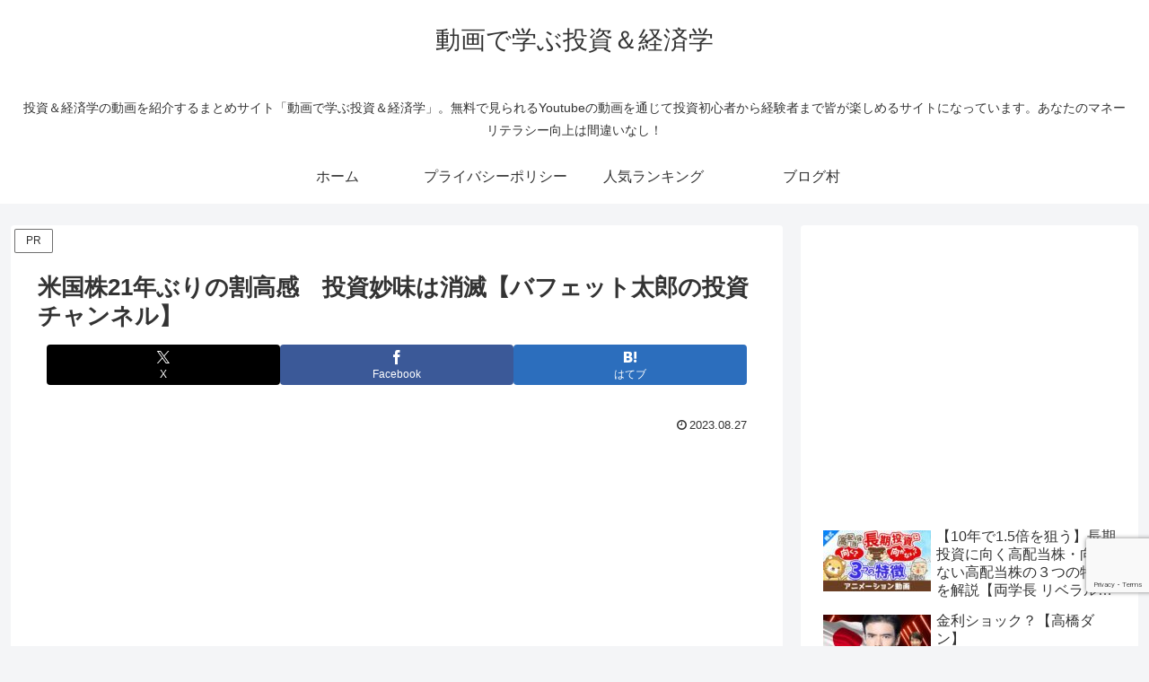

--- FILE ---
content_type: text/html; charset=utf-8
request_url: https://www.google.com/recaptcha/api2/anchor?ar=1&k=6LdrjXMcAAAAAPwQOcYd3jFLdTgDWHOEDN0XN1-U&co=aHR0cHM6Ly9pbnZlc3RtZW50LWVjb25vbXkuY29tOjQ0Mw..&hl=en&v=PoyoqOPhxBO7pBk68S4YbpHZ&size=invisible&anchor-ms=20000&execute-ms=30000&cb=10t9itjo3m42
body_size: 48660
content:
<!DOCTYPE HTML><html dir="ltr" lang="en"><head><meta http-equiv="Content-Type" content="text/html; charset=UTF-8">
<meta http-equiv="X-UA-Compatible" content="IE=edge">
<title>reCAPTCHA</title>
<style type="text/css">
/* cyrillic-ext */
@font-face {
  font-family: 'Roboto';
  font-style: normal;
  font-weight: 400;
  font-stretch: 100%;
  src: url(//fonts.gstatic.com/s/roboto/v48/KFO7CnqEu92Fr1ME7kSn66aGLdTylUAMa3GUBHMdazTgWw.woff2) format('woff2');
  unicode-range: U+0460-052F, U+1C80-1C8A, U+20B4, U+2DE0-2DFF, U+A640-A69F, U+FE2E-FE2F;
}
/* cyrillic */
@font-face {
  font-family: 'Roboto';
  font-style: normal;
  font-weight: 400;
  font-stretch: 100%;
  src: url(//fonts.gstatic.com/s/roboto/v48/KFO7CnqEu92Fr1ME7kSn66aGLdTylUAMa3iUBHMdazTgWw.woff2) format('woff2');
  unicode-range: U+0301, U+0400-045F, U+0490-0491, U+04B0-04B1, U+2116;
}
/* greek-ext */
@font-face {
  font-family: 'Roboto';
  font-style: normal;
  font-weight: 400;
  font-stretch: 100%;
  src: url(//fonts.gstatic.com/s/roboto/v48/KFO7CnqEu92Fr1ME7kSn66aGLdTylUAMa3CUBHMdazTgWw.woff2) format('woff2');
  unicode-range: U+1F00-1FFF;
}
/* greek */
@font-face {
  font-family: 'Roboto';
  font-style: normal;
  font-weight: 400;
  font-stretch: 100%;
  src: url(//fonts.gstatic.com/s/roboto/v48/KFO7CnqEu92Fr1ME7kSn66aGLdTylUAMa3-UBHMdazTgWw.woff2) format('woff2');
  unicode-range: U+0370-0377, U+037A-037F, U+0384-038A, U+038C, U+038E-03A1, U+03A3-03FF;
}
/* math */
@font-face {
  font-family: 'Roboto';
  font-style: normal;
  font-weight: 400;
  font-stretch: 100%;
  src: url(//fonts.gstatic.com/s/roboto/v48/KFO7CnqEu92Fr1ME7kSn66aGLdTylUAMawCUBHMdazTgWw.woff2) format('woff2');
  unicode-range: U+0302-0303, U+0305, U+0307-0308, U+0310, U+0312, U+0315, U+031A, U+0326-0327, U+032C, U+032F-0330, U+0332-0333, U+0338, U+033A, U+0346, U+034D, U+0391-03A1, U+03A3-03A9, U+03B1-03C9, U+03D1, U+03D5-03D6, U+03F0-03F1, U+03F4-03F5, U+2016-2017, U+2034-2038, U+203C, U+2040, U+2043, U+2047, U+2050, U+2057, U+205F, U+2070-2071, U+2074-208E, U+2090-209C, U+20D0-20DC, U+20E1, U+20E5-20EF, U+2100-2112, U+2114-2115, U+2117-2121, U+2123-214F, U+2190, U+2192, U+2194-21AE, U+21B0-21E5, U+21F1-21F2, U+21F4-2211, U+2213-2214, U+2216-22FF, U+2308-230B, U+2310, U+2319, U+231C-2321, U+2336-237A, U+237C, U+2395, U+239B-23B7, U+23D0, U+23DC-23E1, U+2474-2475, U+25AF, U+25B3, U+25B7, U+25BD, U+25C1, U+25CA, U+25CC, U+25FB, U+266D-266F, U+27C0-27FF, U+2900-2AFF, U+2B0E-2B11, U+2B30-2B4C, U+2BFE, U+3030, U+FF5B, U+FF5D, U+1D400-1D7FF, U+1EE00-1EEFF;
}
/* symbols */
@font-face {
  font-family: 'Roboto';
  font-style: normal;
  font-weight: 400;
  font-stretch: 100%;
  src: url(//fonts.gstatic.com/s/roboto/v48/KFO7CnqEu92Fr1ME7kSn66aGLdTylUAMaxKUBHMdazTgWw.woff2) format('woff2');
  unicode-range: U+0001-000C, U+000E-001F, U+007F-009F, U+20DD-20E0, U+20E2-20E4, U+2150-218F, U+2190, U+2192, U+2194-2199, U+21AF, U+21E6-21F0, U+21F3, U+2218-2219, U+2299, U+22C4-22C6, U+2300-243F, U+2440-244A, U+2460-24FF, U+25A0-27BF, U+2800-28FF, U+2921-2922, U+2981, U+29BF, U+29EB, U+2B00-2BFF, U+4DC0-4DFF, U+FFF9-FFFB, U+10140-1018E, U+10190-1019C, U+101A0, U+101D0-101FD, U+102E0-102FB, U+10E60-10E7E, U+1D2C0-1D2D3, U+1D2E0-1D37F, U+1F000-1F0FF, U+1F100-1F1AD, U+1F1E6-1F1FF, U+1F30D-1F30F, U+1F315, U+1F31C, U+1F31E, U+1F320-1F32C, U+1F336, U+1F378, U+1F37D, U+1F382, U+1F393-1F39F, U+1F3A7-1F3A8, U+1F3AC-1F3AF, U+1F3C2, U+1F3C4-1F3C6, U+1F3CA-1F3CE, U+1F3D4-1F3E0, U+1F3ED, U+1F3F1-1F3F3, U+1F3F5-1F3F7, U+1F408, U+1F415, U+1F41F, U+1F426, U+1F43F, U+1F441-1F442, U+1F444, U+1F446-1F449, U+1F44C-1F44E, U+1F453, U+1F46A, U+1F47D, U+1F4A3, U+1F4B0, U+1F4B3, U+1F4B9, U+1F4BB, U+1F4BF, U+1F4C8-1F4CB, U+1F4D6, U+1F4DA, U+1F4DF, U+1F4E3-1F4E6, U+1F4EA-1F4ED, U+1F4F7, U+1F4F9-1F4FB, U+1F4FD-1F4FE, U+1F503, U+1F507-1F50B, U+1F50D, U+1F512-1F513, U+1F53E-1F54A, U+1F54F-1F5FA, U+1F610, U+1F650-1F67F, U+1F687, U+1F68D, U+1F691, U+1F694, U+1F698, U+1F6AD, U+1F6B2, U+1F6B9-1F6BA, U+1F6BC, U+1F6C6-1F6CF, U+1F6D3-1F6D7, U+1F6E0-1F6EA, U+1F6F0-1F6F3, U+1F6F7-1F6FC, U+1F700-1F7FF, U+1F800-1F80B, U+1F810-1F847, U+1F850-1F859, U+1F860-1F887, U+1F890-1F8AD, U+1F8B0-1F8BB, U+1F8C0-1F8C1, U+1F900-1F90B, U+1F93B, U+1F946, U+1F984, U+1F996, U+1F9E9, U+1FA00-1FA6F, U+1FA70-1FA7C, U+1FA80-1FA89, U+1FA8F-1FAC6, U+1FACE-1FADC, U+1FADF-1FAE9, U+1FAF0-1FAF8, U+1FB00-1FBFF;
}
/* vietnamese */
@font-face {
  font-family: 'Roboto';
  font-style: normal;
  font-weight: 400;
  font-stretch: 100%;
  src: url(//fonts.gstatic.com/s/roboto/v48/KFO7CnqEu92Fr1ME7kSn66aGLdTylUAMa3OUBHMdazTgWw.woff2) format('woff2');
  unicode-range: U+0102-0103, U+0110-0111, U+0128-0129, U+0168-0169, U+01A0-01A1, U+01AF-01B0, U+0300-0301, U+0303-0304, U+0308-0309, U+0323, U+0329, U+1EA0-1EF9, U+20AB;
}
/* latin-ext */
@font-face {
  font-family: 'Roboto';
  font-style: normal;
  font-weight: 400;
  font-stretch: 100%;
  src: url(//fonts.gstatic.com/s/roboto/v48/KFO7CnqEu92Fr1ME7kSn66aGLdTylUAMa3KUBHMdazTgWw.woff2) format('woff2');
  unicode-range: U+0100-02BA, U+02BD-02C5, U+02C7-02CC, U+02CE-02D7, U+02DD-02FF, U+0304, U+0308, U+0329, U+1D00-1DBF, U+1E00-1E9F, U+1EF2-1EFF, U+2020, U+20A0-20AB, U+20AD-20C0, U+2113, U+2C60-2C7F, U+A720-A7FF;
}
/* latin */
@font-face {
  font-family: 'Roboto';
  font-style: normal;
  font-weight: 400;
  font-stretch: 100%;
  src: url(//fonts.gstatic.com/s/roboto/v48/KFO7CnqEu92Fr1ME7kSn66aGLdTylUAMa3yUBHMdazQ.woff2) format('woff2');
  unicode-range: U+0000-00FF, U+0131, U+0152-0153, U+02BB-02BC, U+02C6, U+02DA, U+02DC, U+0304, U+0308, U+0329, U+2000-206F, U+20AC, U+2122, U+2191, U+2193, U+2212, U+2215, U+FEFF, U+FFFD;
}
/* cyrillic-ext */
@font-face {
  font-family: 'Roboto';
  font-style: normal;
  font-weight: 500;
  font-stretch: 100%;
  src: url(//fonts.gstatic.com/s/roboto/v48/KFO7CnqEu92Fr1ME7kSn66aGLdTylUAMa3GUBHMdazTgWw.woff2) format('woff2');
  unicode-range: U+0460-052F, U+1C80-1C8A, U+20B4, U+2DE0-2DFF, U+A640-A69F, U+FE2E-FE2F;
}
/* cyrillic */
@font-face {
  font-family: 'Roboto';
  font-style: normal;
  font-weight: 500;
  font-stretch: 100%;
  src: url(//fonts.gstatic.com/s/roboto/v48/KFO7CnqEu92Fr1ME7kSn66aGLdTylUAMa3iUBHMdazTgWw.woff2) format('woff2');
  unicode-range: U+0301, U+0400-045F, U+0490-0491, U+04B0-04B1, U+2116;
}
/* greek-ext */
@font-face {
  font-family: 'Roboto';
  font-style: normal;
  font-weight: 500;
  font-stretch: 100%;
  src: url(//fonts.gstatic.com/s/roboto/v48/KFO7CnqEu92Fr1ME7kSn66aGLdTylUAMa3CUBHMdazTgWw.woff2) format('woff2');
  unicode-range: U+1F00-1FFF;
}
/* greek */
@font-face {
  font-family: 'Roboto';
  font-style: normal;
  font-weight: 500;
  font-stretch: 100%;
  src: url(//fonts.gstatic.com/s/roboto/v48/KFO7CnqEu92Fr1ME7kSn66aGLdTylUAMa3-UBHMdazTgWw.woff2) format('woff2');
  unicode-range: U+0370-0377, U+037A-037F, U+0384-038A, U+038C, U+038E-03A1, U+03A3-03FF;
}
/* math */
@font-face {
  font-family: 'Roboto';
  font-style: normal;
  font-weight: 500;
  font-stretch: 100%;
  src: url(//fonts.gstatic.com/s/roboto/v48/KFO7CnqEu92Fr1ME7kSn66aGLdTylUAMawCUBHMdazTgWw.woff2) format('woff2');
  unicode-range: U+0302-0303, U+0305, U+0307-0308, U+0310, U+0312, U+0315, U+031A, U+0326-0327, U+032C, U+032F-0330, U+0332-0333, U+0338, U+033A, U+0346, U+034D, U+0391-03A1, U+03A3-03A9, U+03B1-03C9, U+03D1, U+03D5-03D6, U+03F0-03F1, U+03F4-03F5, U+2016-2017, U+2034-2038, U+203C, U+2040, U+2043, U+2047, U+2050, U+2057, U+205F, U+2070-2071, U+2074-208E, U+2090-209C, U+20D0-20DC, U+20E1, U+20E5-20EF, U+2100-2112, U+2114-2115, U+2117-2121, U+2123-214F, U+2190, U+2192, U+2194-21AE, U+21B0-21E5, U+21F1-21F2, U+21F4-2211, U+2213-2214, U+2216-22FF, U+2308-230B, U+2310, U+2319, U+231C-2321, U+2336-237A, U+237C, U+2395, U+239B-23B7, U+23D0, U+23DC-23E1, U+2474-2475, U+25AF, U+25B3, U+25B7, U+25BD, U+25C1, U+25CA, U+25CC, U+25FB, U+266D-266F, U+27C0-27FF, U+2900-2AFF, U+2B0E-2B11, U+2B30-2B4C, U+2BFE, U+3030, U+FF5B, U+FF5D, U+1D400-1D7FF, U+1EE00-1EEFF;
}
/* symbols */
@font-face {
  font-family: 'Roboto';
  font-style: normal;
  font-weight: 500;
  font-stretch: 100%;
  src: url(//fonts.gstatic.com/s/roboto/v48/KFO7CnqEu92Fr1ME7kSn66aGLdTylUAMaxKUBHMdazTgWw.woff2) format('woff2');
  unicode-range: U+0001-000C, U+000E-001F, U+007F-009F, U+20DD-20E0, U+20E2-20E4, U+2150-218F, U+2190, U+2192, U+2194-2199, U+21AF, U+21E6-21F0, U+21F3, U+2218-2219, U+2299, U+22C4-22C6, U+2300-243F, U+2440-244A, U+2460-24FF, U+25A0-27BF, U+2800-28FF, U+2921-2922, U+2981, U+29BF, U+29EB, U+2B00-2BFF, U+4DC0-4DFF, U+FFF9-FFFB, U+10140-1018E, U+10190-1019C, U+101A0, U+101D0-101FD, U+102E0-102FB, U+10E60-10E7E, U+1D2C0-1D2D3, U+1D2E0-1D37F, U+1F000-1F0FF, U+1F100-1F1AD, U+1F1E6-1F1FF, U+1F30D-1F30F, U+1F315, U+1F31C, U+1F31E, U+1F320-1F32C, U+1F336, U+1F378, U+1F37D, U+1F382, U+1F393-1F39F, U+1F3A7-1F3A8, U+1F3AC-1F3AF, U+1F3C2, U+1F3C4-1F3C6, U+1F3CA-1F3CE, U+1F3D4-1F3E0, U+1F3ED, U+1F3F1-1F3F3, U+1F3F5-1F3F7, U+1F408, U+1F415, U+1F41F, U+1F426, U+1F43F, U+1F441-1F442, U+1F444, U+1F446-1F449, U+1F44C-1F44E, U+1F453, U+1F46A, U+1F47D, U+1F4A3, U+1F4B0, U+1F4B3, U+1F4B9, U+1F4BB, U+1F4BF, U+1F4C8-1F4CB, U+1F4D6, U+1F4DA, U+1F4DF, U+1F4E3-1F4E6, U+1F4EA-1F4ED, U+1F4F7, U+1F4F9-1F4FB, U+1F4FD-1F4FE, U+1F503, U+1F507-1F50B, U+1F50D, U+1F512-1F513, U+1F53E-1F54A, U+1F54F-1F5FA, U+1F610, U+1F650-1F67F, U+1F687, U+1F68D, U+1F691, U+1F694, U+1F698, U+1F6AD, U+1F6B2, U+1F6B9-1F6BA, U+1F6BC, U+1F6C6-1F6CF, U+1F6D3-1F6D7, U+1F6E0-1F6EA, U+1F6F0-1F6F3, U+1F6F7-1F6FC, U+1F700-1F7FF, U+1F800-1F80B, U+1F810-1F847, U+1F850-1F859, U+1F860-1F887, U+1F890-1F8AD, U+1F8B0-1F8BB, U+1F8C0-1F8C1, U+1F900-1F90B, U+1F93B, U+1F946, U+1F984, U+1F996, U+1F9E9, U+1FA00-1FA6F, U+1FA70-1FA7C, U+1FA80-1FA89, U+1FA8F-1FAC6, U+1FACE-1FADC, U+1FADF-1FAE9, U+1FAF0-1FAF8, U+1FB00-1FBFF;
}
/* vietnamese */
@font-face {
  font-family: 'Roboto';
  font-style: normal;
  font-weight: 500;
  font-stretch: 100%;
  src: url(//fonts.gstatic.com/s/roboto/v48/KFO7CnqEu92Fr1ME7kSn66aGLdTylUAMa3OUBHMdazTgWw.woff2) format('woff2');
  unicode-range: U+0102-0103, U+0110-0111, U+0128-0129, U+0168-0169, U+01A0-01A1, U+01AF-01B0, U+0300-0301, U+0303-0304, U+0308-0309, U+0323, U+0329, U+1EA0-1EF9, U+20AB;
}
/* latin-ext */
@font-face {
  font-family: 'Roboto';
  font-style: normal;
  font-weight: 500;
  font-stretch: 100%;
  src: url(//fonts.gstatic.com/s/roboto/v48/KFO7CnqEu92Fr1ME7kSn66aGLdTylUAMa3KUBHMdazTgWw.woff2) format('woff2');
  unicode-range: U+0100-02BA, U+02BD-02C5, U+02C7-02CC, U+02CE-02D7, U+02DD-02FF, U+0304, U+0308, U+0329, U+1D00-1DBF, U+1E00-1E9F, U+1EF2-1EFF, U+2020, U+20A0-20AB, U+20AD-20C0, U+2113, U+2C60-2C7F, U+A720-A7FF;
}
/* latin */
@font-face {
  font-family: 'Roboto';
  font-style: normal;
  font-weight: 500;
  font-stretch: 100%;
  src: url(//fonts.gstatic.com/s/roboto/v48/KFO7CnqEu92Fr1ME7kSn66aGLdTylUAMa3yUBHMdazQ.woff2) format('woff2');
  unicode-range: U+0000-00FF, U+0131, U+0152-0153, U+02BB-02BC, U+02C6, U+02DA, U+02DC, U+0304, U+0308, U+0329, U+2000-206F, U+20AC, U+2122, U+2191, U+2193, U+2212, U+2215, U+FEFF, U+FFFD;
}
/* cyrillic-ext */
@font-face {
  font-family: 'Roboto';
  font-style: normal;
  font-weight: 900;
  font-stretch: 100%;
  src: url(//fonts.gstatic.com/s/roboto/v48/KFO7CnqEu92Fr1ME7kSn66aGLdTylUAMa3GUBHMdazTgWw.woff2) format('woff2');
  unicode-range: U+0460-052F, U+1C80-1C8A, U+20B4, U+2DE0-2DFF, U+A640-A69F, U+FE2E-FE2F;
}
/* cyrillic */
@font-face {
  font-family: 'Roboto';
  font-style: normal;
  font-weight: 900;
  font-stretch: 100%;
  src: url(//fonts.gstatic.com/s/roboto/v48/KFO7CnqEu92Fr1ME7kSn66aGLdTylUAMa3iUBHMdazTgWw.woff2) format('woff2');
  unicode-range: U+0301, U+0400-045F, U+0490-0491, U+04B0-04B1, U+2116;
}
/* greek-ext */
@font-face {
  font-family: 'Roboto';
  font-style: normal;
  font-weight: 900;
  font-stretch: 100%;
  src: url(//fonts.gstatic.com/s/roboto/v48/KFO7CnqEu92Fr1ME7kSn66aGLdTylUAMa3CUBHMdazTgWw.woff2) format('woff2');
  unicode-range: U+1F00-1FFF;
}
/* greek */
@font-face {
  font-family: 'Roboto';
  font-style: normal;
  font-weight: 900;
  font-stretch: 100%;
  src: url(//fonts.gstatic.com/s/roboto/v48/KFO7CnqEu92Fr1ME7kSn66aGLdTylUAMa3-UBHMdazTgWw.woff2) format('woff2');
  unicode-range: U+0370-0377, U+037A-037F, U+0384-038A, U+038C, U+038E-03A1, U+03A3-03FF;
}
/* math */
@font-face {
  font-family: 'Roboto';
  font-style: normal;
  font-weight: 900;
  font-stretch: 100%;
  src: url(//fonts.gstatic.com/s/roboto/v48/KFO7CnqEu92Fr1ME7kSn66aGLdTylUAMawCUBHMdazTgWw.woff2) format('woff2');
  unicode-range: U+0302-0303, U+0305, U+0307-0308, U+0310, U+0312, U+0315, U+031A, U+0326-0327, U+032C, U+032F-0330, U+0332-0333, U+0338, U+033A, U+0346, U+034D, U+0391-03A1, U+03A3-03A9, U+03B1-03C9, U+03D1, U+03D5-03D6, U+03F0-03F1, U+03F4-03F5, U+2016-2017, U+2034-2038, U+203C, U+2040, U+2043, U+2047, U+2050, U+2057, U+205F, U+2070-2071, U+2074-208E, U+2090-209C, U+20D0-20DC, U+20E1, U+20E5-20EF, U+2100-2112, U+2114-2115, U+2117-2121, U+2123-214F, U+2190, U+2192, U+2194-21AE, U+21B0-21E5, U+21F1-21F2, U+21F4-2211, U+2213-2214, U+2216-22FF, U+2308-230B, U+2310, U+2319, U+231C-2321, U+2336-237A, U+237C, U+2395, U+239B-23B7, U+23D0, U+23DC-23E1, U+2474-2475, U+25AF, U+25B3, U+25B7, U+25BD, U+25C1, U+25CA, U+25CC, U+25FB, U+266D-266F, U+27C0-27FF, U+2900-2AFF, U+2B0E-2B11, U+2B30-2B4C, U+2BFE, U+3030, U+FF5B, U+FF5D, U+1D400-1D7FF, U+1EE00-1EEFF;
}
/* symbols */
@font-face {
  font-family: 'Roboto';
  font-style: normal;
  font-weight: 900;
  font-stretch: 100%;
  src: url(//fonts.gstatic.com/s/roboto/v48/KFO7CnqEu92Fr1ME7kSn66aGLdTylUAMaxKUBHMdazTgWw.woff2) format('woff2');
  unicode-range: U+0001-000C, U+000E-001F, U+007F-009F, U+20DD-20E0, U+20E2-20E4, U+2150-218F, U+2190, U+2192, U+2194-2199, U+21AF, U+21E6-21F0, U+21F3, U+2218-2219, U+2299, U+22C4-22C6, U+2300-243F, U+2440-244A, U+2460-24FF, U+25A0-27BF, U+2800-28FF, U+2921-2922, U+2981, U+29BF, U+29EB, U+2B00-2BFF, U+4DC0-4DFF, U+FFF9-FFFB, U+10140-1018E, U+10190-1019C, U+101A0, U+101D0-101FD, U+102E0-102FB, U+10E60-10E7E, U+1D2C0-1D2D3, U+1D2E0-1D37F, U+1F000-1F0FF, U+1F100-1F1AD, U+1F1E6-1F1FF, U+1F30D-1F30F, U+1F315, U+1F31C, U+1F31E, U+1F320-1F32C, U+1F336, U+1F378, U+1F37D, U+1F382, U+1F393-1F39F, U+1F3A7-1F3A8, U+1F3AC-1F3AF, U+1F3C2, U+1F3C4-1F3C6, U+1F3CA-1F3CE, U+1F3D4-1F3E0, U+1F3ED, U+1F3F1-1F3F3, U+1F3F5-1F3F7, U+1F408, U+1F415, U+1F41F, U+1F426, U+1F43F, U+1F441-1F442, U+1F444, U+1F446-1F449, U+1F44C-1F44E, U+1F453, U+1F46A, U+1F47D, U+1F4A3, U+1F4B0, U+1F4B3, U+1F4B9, U+1F4BB, U+1F4BF, U+1F4C8-1F4CB, U+1F4D6, U+1F4DA, U+1F4DF, U+1F4E3-1F4E6, U+1F4EA-1F4ED, U+1F4F7, U+1F4F9-1F4FB, U+1F4FD-1F4FE, U+1F503, U+1F507-1F50B, U+1F50D, U+1F512-1F513, U+1F53E-1F54A, U+1F54F-1F5FA, U+1F610, U+1F650-1F67F, U+1F687, U+1F68D, U+1F691, U+1F694, U+1F698, U+1F6AD, U+1F6B2, U+1F6B9-1F6BA, U+1F6BC, U+1F6C6-1F6CF, U+1F6D3-1F6D7, U+1F6E0-1F6EA, U+1F6F0-1F6F3, U+1F6F7-1F6FC, U+1F700-1F7FF, U+1F800-1F80B, U+1F810-1F847, U+1F850-1F859, U+1F860-1F887, U+1F890-1F8AD, U+1F8B0-1F8BB, U+1F8C0-1F8C1, U+1F900-1F90B, U+1F93B, U+1F946, U+1F984, U+1F996, U+1F9E9, U+1FA00-1FA6F, U+1FA70-1FA7C, U+1FA80-1FA89, U+1FA8F-1FAC6, U+1FACE-1FADC, U+1FADF-1FAE9, U+1FAF0-1FAF8, U+1FB00-1FBFF;
}
/* vietnamese */
@font-face {
  font-family: 'Roboto';
  font-style: normal;
  font-weight: 900;
  font-stretch: 100%;
  src: url(//fonts.gstatic.com/s/roboto/v48/KFO7CnqEu92Fr1ME7kSn66aGLdTylUAMa3OUBHMdazTgWw.woff2) format('woff2');
  unicode-range: U+0102-0103, U+0110-0111, U+0128-0129, U+0168-0169, U+01A0-01A1, U+01AF-01B0, U+0300-0301, U+0303-0304, U+0308-0309, U+0323, U+0329, U+1EA0-1EF9, U+20AB;
}
/* latin-ext */
@font-face {
  font-family: 'Roboto';
  font-style: normal;
  font-weight: 900;
  font-stretch: 100%;
  src: url(//fonts.gstatic.com/s/roboto/v48/KFO7CnqEu92Fr1ME7kSn66aGLdTylUAMa3KUBHMdazTgWw.woff2) format('woff2');
  unicode-range: U+0100-02BA, U+02BD-02C5, U+02C7-02CC, U+02CE-02D7, U+02DD-02FF, U+0304, U+0308, U+0329, U+1D00-1DBF, U+1E00-1E9F, U+1EF2-1EFF, U+2020, U+20A0-20AB, U+20AD-20C0, U+2113, U+2C60-2C7F, U+A720-A7FF;
}
/* latin */
@font-face {
  font-family: 'Roboto';
  font-style: normal;
  font-weight: 900;
  font-stretch: 100%;
  src: url(//fonts.gstatic.com/s/roboto/v48/KFO7CnqEu92Fr1ME7kSn66aGLdTylUAMa3yUBHMdazQ.woff2) format('woff2');
  unicode-range: U+0000-00FF, U+0131, U+0152-0153, U+02BB-02BC, U+02C6, U+02DA, U+02DC, U+0304, U+0308, U+0329, U+2000-206F, U+20AC, U+2122, U+2191, U+2193, U+2212, U+2215, U+FEFF, U+FFFD;
}

</style>
<link rel="stylesheet" type="text/css" href="https://www.gstatic.com/recaptcha/releases/PoyoqOPhxBO7pBk68S4YbpHZ/styles__ltr.css">
<script nonce="wPKSdV_C0JjJPEkSXaonEw" type="text/javascript">window['__recaptcha_api'] = 'https://www.google.com/recaptcha/api2/';</script>
<script type="text/javascript" src="https://www.gstatic.com/recaptcha/releases/PoyoqOPhxBO7pBk68S4YbpHZ/recaptcha__en.js" nonce="wPKSdV_C0JjJPEkSXaonEw">
      
    </script></head>
<body><div id="rc-anchor-alert" class="rc-anchor-alert"></div>
<input type="hidden" id="recaptcha-token" value="[base64]">
<script type="text/javascript" nonce="wPKSdV_C0JjJPEkSXaonEw">
      recaptcha.anchor.Main.init("[\x22ainput\x22,[\x22bgdata\x22,\x22\x22,\[base64]/[base64]/[base64]/bmV3IHJbeF0oY1swXSk6RT09Mj9uZXcgclt4XShjWzBdLGNbMV0pOkU9PTM/bmV3IHJbeF0oY1swXSxjWzFdLGNbMl0pOkU9PTQ/[base64]/[base64]/[base64]/[base64]/[base64]/[base64]/[base64]/[base64]\x22,\[base64]\\u003d\\u003d\x22,\[base64]/Cu17CtUnDhVzCssOPwoUUw7lbwpXCkMOrZcO8ZDTCt8K2wrYPw45Iw6dbw5tPw5QkwrpUw4QtJWZHw6krFXUaYRvCsWo+w5vDicK3w5LCjMKARMO+IsOuw6N0wqx9e2fCiSYbF3QfwobDnSEDw6zDrsKjw7w+VgtFwp7Cv8KHUn/[base64]/[base64]/DllDDgcOCw6PDscOFwrFFM8OHLhJneF8vJhnCnknCvTHCmVDDv2AKPsKSAMKRwqHCvwPDrU3DicKDSjjDssK1LcOOwq7DmsKwa8OnDcKmw7IbIUkew7PDinfCkcKRw6DCnw3CgmbDhQxWw7HCu8OOwp4JdMK2w5PCrTvDjsOtLgjDj8ORwqQsUAdBHcKhB1Nuw5F/fMOywr3CmMKAIcK/[base64]/Dm8Ktw5DCjcKrIDLClMK9N8KAw6U/SH9tKTbCvMKVwrvDqsObwrfDgRlaLFgOZibCk8Kxe8K2asKaw5XDvcOjwoFzW8OnbcK2w6TDvcOQwoTDgSJCFMKgLDkiJMKZw78QTsKcVsKaw4LCk8KQSBV5GkPDjMOJX8K8OEcDZWTDvsOvHTp/Ak4+wrhBw54tFMOWwqtow4DCtAQ3VlrCn8KNw6ALw6QpJQ80w6HDi8K9T8KkXhfCl8Ozw67Cq8KUw67DvcK0woLCjQfDocKzwpgowoPDl8KLP0jCnhNNWMKJwrzDiMO4wqkow7tldcOVw5p8KsKgZMOVw5nDlgM5wqjDs8OCeMKywq1QLUU8wq9rw5LCg8OMwp/DokzCl8O9MSzDtMOawrnDhFo5w6N7wohBZ8K/w7YKwpTCjyQZH3xhw5LDvW7ChFA+w40GwpbDp8KBFcKJwq0Rw5BJc8Ohw7tawoMxwoTDo3bCjMOKw7pmFipBw5dnOwPDhT3Dk29idSZ3w5oQFnYJwp4KFsO6cMK+wrrDtXTDuMKnwobDmMKcwq9Fd2nChmRtwqUiDcOWwqPCmnVhCUjCosKkIcOAcRcjw6LCrV/ChWNAwqIGw5zCucOXVRVqIHZxTcOcGsKEScKEwofCp8O7wpEXwpNZTkbCosOnIWw2wprDsMKUbhslY8KUDHHCv1IQwq8iFMO0w6sHwq9xZnErU0U3w4QLcMK2w7LDhXwIZiLDg8K8ThnDpcOhw49TZklBMg3DvTPCucOKw6bCjcKxVcKow68Jw7/CjcKOI8OTLsOnA19lwq9QIsKZwpVuw4fCuGzCu8KfZcKswqXCmW3DjGPCucKKR3tOw6IhfTjDqVPDmh/ChMK5NTBgwqfDjBDCgMOnw7nChsKcJSFSbsOLw43DnBLDo8KgcjpEwq5fwqHDpXXCrQ5bOsOPw5/ChMOZY23Dv8KUaifDi8OmaR7CisOsa3XCs0gaPMKXRMOtwqLCoMKpwrLCj33DmMKswqhXdsObwodYwqjCvEPCnRfDhcKpHQDClhTCqsOYCnTDgsOVw5vCgH1kDsO4Wg/DoMKxa8O4UsKJw7sbwrRbwqHCvMKfworCpcKFwqwawrjCr8Krwr/DkWHDkklIKQB0RR90w6BYL8ONwrFcwo3DrUIjJlrCqVYzw5UXwrNnw4LDphrCrFkjw4bClE49wobDsATDn0dWwoFgw4g6w4wCYF/CmcKlVsO3wrDCj8OpwroEwpMdYDoScx1KYn3ChjM9W8Ogw5jCmykhMznDmgcIfcKGw53DqcKAbcOnw4Byw5ozwrPCsTBbwo5KLRpAQwd9FcOnJsO5woJfw7rDicKfwqh1D8KIwp1tIsOYwqkBFwsTwrBNw5/CrcOXPcOowojDi8OBw5bCi8OdcWk6NwvCqwNWGcO/wrzDpBnDpyXCixrCm8KpwospImfDglvDt8KnTMOcw4B0w4cVw7nDpMOnwqlyQh3CpxJiXiMHwq/DucOgE8KTwrbDsyFvwociMRnDqsOUcMOkEcKoRMKpw7/CkHELw53Cq8Kuwqxvwq/Cp2HDgsK3csKpwr1bw6vDiCLDixkJeQrDgcOVw6ZiE2TCpH3ClsKUcnTCqXgwZBjDiAzDo8OMw6QBShh/[base64]/DlHQbw4IKwqjCgMOda359w5zDtsK8JGfDqcKKw63CvlfDhcKSwocLN8KXwpYdcyTCq8KRwrLDvATCvxDDvsOjBiHCo8OdbEbDrMO5w6UmwofCpgldwrzCu3jDgT/CncOyw7vDjSgAw4/DuMK4wovDtHPCsMKBwr3Dg8KTUcKxPlQKGsOETXlaNn46w4Bkwp7DrRzCmCPDi8OVDiHDvBXCi8OcC8KPwpbCnsOdwqsXw6XDiHHCqVodY0s0w4/Dgj/DmsODw5rDrcKAZsOvwqQyFCoRwoMoAxhcLAkKBsOOO07Cp8KtQFNewrA/wojDsMKtfcOmdSvCijZEw7ciBEvCmHQzWcO8wqnDo3XCuldhQMO5bFUswonDoz8xw50fEcK0wqLCocOCHMOxw7rCnmrDgWZ4w6dLw4/[base64]/DocKuw4IwdMKdwrdYw7Ymw4jCiMOZMMKTfW1xRsKvSR/Ct8K2NXhdwoQGwrtmWsOvWcONSzpTw6U0w6bCi8K4RB7Dn8O1wpjDuGhiIcOtfUg/GsOOUBTCkcO4dMKiQsKqbXbCuDbCiMKQb1U0RSUqw7Ewc3A0w5TCglDCsTvDq1TChAlFB8OgJV0Nw7lYwoDDiMKbw47DtMKRSmZVw6/Dpw1Yw41VSTpWdCfChh/CnG3CscOUwrYnw5bDg8Obw6NBGzUjVcO5wq/CoyjDtDnCusObIMKdwqrChWLDpMKaJ8KMw7JOHBgGJ8OGw6lUCi3DtcKyLsKcwp/DpUxuAQXChCZ2wqofw7PCsBHCvSBEwq/CisKWw6AhwpzCh24XHMO9VHk5wpAkB8OnJHjClsKUSFTDi00Sw4pBVsKZecOzw4V/K8KYdn3Cmmdxw7xUwrVODHtVVsOgR8Kmwrt3Y8Kse8OtRmELwqXCjy/DicKSw41WICFcMTNCwr3DtcKyw4XDh8OaD2jComRnLMONwpMudsOcw7PChyQzw5zCmsKQBgZ/[base64]/DgQ99wpnCv8Obw6XDmsKPwrHCqMOVQcKZQ8Oxw5ByQMKYw6RcAcOfw4zCrsKzUMOxwo4dfsKnwpRgwr/[base64]/wrTDssO9MhLCjSBew7PCpsKcwoHDqcK3wqN5w7YtwrzDoMOsw6vDssKFCsKyHhHDlsK/IcKVUQHDu8KbC0LCusKUQHbCtMKyfcKiRMOIwo0sw5g/wpFGwrXDqRjCmsOrasOvw6jDhCHCn1kyFBjClVgQalPDqzjCkUDCrDDDksOAw59vw4HDl8Ocwq0Ew50Nalo9wqwrNMO7SMOHOMKPwqUcw6UPw5zDkx/[base64]/[base64]/Cm8Kdw79Yw75Tw5rDocOiGsKYwpLDgEjDoMKEJErDlcOSw6EVND3Dv8K9PMO2XMKqwqbCjcO8eBHCnA3CsMK/[base64]/[base64]/DpFVUJWJ3SsKsw7BDNAHDr1HCmHcqEw5sWyTCm8OowrjCnirDlSUHQzpUwq8MF04zwoHDmcKtwotIw7pRw6fDmsKewq89w5YswqvDjRvCvwjCgMKFwprCuj7ClX/[base64]/ClzbCsMKuwoXClsOuV8Oywr/[base64]/CicOEwpI4wr1IZG8RwpTDksOOBjFhdw7Ci8OIw4Ahwo4QfWAhw5zCnMODwpbDv0zDnMO1wr94MMO4ZFlzfHxmwpPDrlnDmsK9asOIwrBUw7olw7RublPCvhhpLGBzRXXCuDrCosO9wq4/w5jDksOPQsKqw4Mkw4nDjVfDpCvDtQNsbHF4BcOQK0JswrbCl3RUPMOsw490XGDDmX5Ow644wrpyJ3/[base64]/CgQTCtA0ywrXCpGjDsm0PEcKTw5DCl8O8wr/CuMOVw5/[base64]/UcOqw7Mrdy9IZcOIwp/DhRnDkEwNwoZ7PsKaUhRmwonDncOXQVUuYznDucKNDHnClgnCt8KRd8KHXG89wqZ2AsKCwqfClQ9uLcOWD8KyLGTDocOkwphdw5HDnWfDiMKvwoQgJQI3w4jDrsK0wplJw796NsKTZWBzwpzDp8KyIWfDkgTCogx3RcOVw4R0I8O/eFZww5XDpCpxTcKTccOswqLDhcOuLsKrwrDDplfCocOgKjQcVDl/[base64]/CtBwUf8OmLQHCgMO+IsOlW2LCpsOGdMOCQ8KqwpLDuxkhw707woXDuMOTwr5TVi/DssOwwqsoO0Zmw5Q2NsOIMVfDucOZFgF6w6XCsA83a8KYJ2HDl8Osw5rCjzzCsUnDs8Ouw77CvWpXRMKxAkzCu0bDvsOzw75YwrfDlsOYwpUuCk3Cnz8kwrhdH8O9NyosdcKMw7hfW8O3w6LDj8OWKQPDocKxw7/DpUXDj8K4worDqcOtwok/wqhed1tsw4rCixNZWMK6w7vCv8KdbMOKw7fDtsKFwqdJdlJJDMKLYMKDw4c7HcOXMsOrMsO2wovDmk3CnH7DgcK/wrfDnMKmwo1jWsOawqXDv3o+KRnCgjw6w7c9wps/[base64]/DmFdSbDlVbw9FHivDksOSw4bCkcO1aixSOBjCj8OFK2pWw4BqRXl2w5cnXQFgL8KBw7nCoww9bsK2aMOEe8KBw7RDw6HDjUR/w5vDhMOTTcKrHcKQDcOvw48MaBjCv0/[base64]/CqMOMw4EmYiVLwrbDiE0tRHzCvAE3wpV3wqXDvXR/wrQlHiAEw5w7wo/DuMKtw5zDng1QwrsOLMKkw70II8K3woXCjcKsQsKEw5YzdGUXw6TDqMOwKBbDjcKiwp0Lw5nDgwEQwqNmMsKowo7Cp8O4LMK2EGzCmRdODFvDiMO+UjjDuWbCoMKGwoPDmMKsw7oRRGLCqk7Cv1g8woRmVMKkKMKGGnPDqsK8woI3wqNPbA/Cg07CvsOmPxR1AygiLRfCuMKxwo87w7bCj8KVwqQAVTsLG14WW8OdK8Oaw6VVfcKQw6oewrsWw4LDg1nCpxLCosKsGkEiw7HDsiENw5jCg8KWw5pMwrJUCsKNw78hAMKFwr8/wpDDhsKRXcKYwpDCg8OTRMKwV8K+dMOoMQvCjQrDg2VAw7/CuGwGDXHCu8KSLcOow6tUwrAbU8OcwqDDtMKLdAPCvnclw73Dry/Dl1o2w7d/[base64]/wrvDusOibcOvAHhkwrlHPl4QY8OrPCodXcKPAMODw4DDkcKQBmPCjMO6RAxCDEFaw6rCoRrDpHLDmHY5QsKVXirCs0BGQsKkDsObH8O3w5HDt8KSKyonw4/CicKOw7VHUFV9AXPCrRZjw6TCpMKjBWHCknduSg3Dvw7CmcKIHgxkaFDDvWhJw5gVwq7Cv8OFwqnDmXvDnsKWF8Oxw7XClBx/wrbCqHbDvEE4SQjDsAthwqU5HsOyw5Mtw7VnwrgPw7EUw5VkP8KNw6I8w5TDmCcTEDDCssKyHMKlJcKFw5dECMOtcXLChEMtw6rCmA/DoBs/wo8xwrg4GgkSSSDCkjbDiMO4KMOdZTXDjsK0w65NLhZXw5XCusKiRwzDqAE6w5rDkcKaw5HCrsOqXcKqW0QkZS5Bwro6wpBYw5NPwqTCp0/Dh3fDnRhAw4LDg1c/w4t2aVlgw7zClW/DvMKwJQt5e2XDtGvCiMKKNW3CkcOmw4JHLBskwrk6TMKOOMKywo1Lw6ApF8OaRcKXw4oDwr/CpmHCvMKMwrA2ZsKNw7hzYE/CoS9wPMKoC8OSTMKHAsKBaVTCshXDt03ClUbDjhjCg8Obw7Zrw6MLwrLDmMOaw7/[base64]/TgdgJEPDr09tw5EYOkQ+XkQhw7EIwp3DkTNXOcOoaBDDoSPCsm/CtMKEMMK4wrl9fSZZwqMJHw4zasKkCGtvworCtjddwrkwesOWbXA2F8Oxw5PDtMOswqrDnsONRMOewrwWY8KgwozDncKpwpDCgl8DW0fDtmF6wozCiFLDqDIiwqUvNcODwr3Du8Oow7LCpsOxI0fDhgUfw6rDrMOiKMOgw6gyw6/[base64]/DjsOiEsKQwoxswoDCjcONwrfDtVZIYm7Ds1ofwovCmMKYNcK3wqbDpTPCgcKgwq/Dk8O5PEXCjcOrOUYiw7IKB2HCpsOOw6PDpcKLElxxw6oYw5bDmQFDw703bnrCgX9/w6PDkULDvDrDtcKzWzDDssOAw7jDm8Kfw7d3GyEOwqsrS8OtVcO2LGzCncOswoLChsOqb8OKwpYrLcOIwoHCucKawq9sF8Kod8KACjbCpMOOwox9wqJ1wr7DrF/Cv8O5w6vCnijDvsKUwoHDtMKXL8O+U3FPw7LCgBYtTcKIwpvDlcK4wrfCnMK9D8Oyw4fCh8KtIcOdwprDl8OlwpXDgXgwBWlywpjDoQ3Dgicow6geaC1/[base64]/DvF/DkMKpGiDDvmZvwp7ClcOvwrMzw6HCgMO2wqfDvDLDl0U6VT/[base64]/ChsOtw7nDunJKAMKAZBvCiVXDlwPDkAnDpjTDtMKiw7fDrRdFwo5Ee8OFw6rDvXLDl8KZV8O/w6HDuyIca0LDhcOUwrTDnxYrPlbDrsKAeMK5w6h2wq/DjMKWcBHColvDuBfChcKzwqfDnFp1esKRNcOII8KowpQQwr7CjRHDhcOLw7MiQcKFf8KZKcK1Y8K9w4J+w4prw7tbWcO6wpvDp8Ksw7tpw7fDnMOVw6Z1wpMwwrEJw53DmBlqwp0bw7jDhMKnwofCphbCgV7CvSDDoADDr8OKwqzDvsKzwrh4FTAWC21UbH/CoQrDjcKow7fDk8KuHsK0w74oZhbCilsuFBXDiXAVFcOoE8OyBDrCmSfDhlHClSnDjiPCpsO5MVRJw4XDsMONKVnCgcKtL8KOwpV/wrfCiMO/wrXDr8KNw57DicKlS8KxTmHCq8KBbHYUw4TDngPCl8K/IsOgwqlXwqDCusOTwrwMwqfCkHI1ZMOBw5AzK0d7cXUUDlorQsOew69mewrDjVDDqgMDGGXCv8OZw4ZNb3FswpIeHkN5cBR8w7gnw5gjwqA/wpHCly/[base64]/[base64]/fnVwwrnCgsO1MGQTYE5IPD1HL1DCl05GD8O1asOZwp/[base64]/DrcK3SMOOUcKcL8Kww73DolbCh8OEwqHCssKJMWdow5HDnsOVwoXCuiQIYMOTw6/Duz1bwqPDq8Kow6/[base64]/ClVDDqgDCgG98w7/DuzfDlMOQwo/Cpy7ChcKkajxYw6B6w5cmw4/DpsKuWXETwpgKw59eL8KJBsOvXcOJAmVveMOqKg/DucKKeMOuLUICwr/[base64]/BsOYH8KjScK8AMOswoXDuW0cwpDCo2t/[base64]/Ck8KJw43Ds13CqsKVw6PCnVvDpsOXc8Ojw5HCssOROzVkwq7CpcOSeB/CnyApw6nCpDwswqodCErDtQBEw6QQFA/[base64]/DhsKHGMKjw5nDpjZKCBUwwo0LZcOFwpjCpjM1DMKBegzDiMOEwq91w48jJsO7JRDDpTbCjydow4kTw5PDucKww43CgDg9EFt8cMKSA8OtA8ONw7nDhwVywrrCoMOXRjAxWcO8TsOgwrbDvcOidjPCtMKcw7wcw5UxSwrDgcKiQQ/CikJPw4bChMKAVMKNw4nDgHJaw4zCksK6BMO+PMKYwp0nMW/Clh47ZWBrwp3DonUSM8OCwpbCoSTDpsO1wocYMwXCnE/ChMOBwpJcEHRtwpR6aUfCvw3CksOMTikwwrnDrhoBUEcaXUYkbT7DgBNBw4ETw5pDC8KYw7Z7XMOGAcKTw5Fvwo0ZVxA8w7nDkUh5w5N0AsOew7lmwofDnQ/DozIAJsO/w5JUwqRyXsK3woHDhgfDiizDq8Kqw6XDm1RkbxNqwovDhxgdw7XCsgvCplLCmlEFwolQZ8Kuw4A8wpABw5dnQMKrw4/CssKow6p4TE7DvMO6DBciJMOYTsOcDBHDiMOiKcKOADFwYsKLQU/CtsOjw7bDjsOALS7DqMOVw43Du8KSPDcdwpLCvm3CvUstwoULXMK0w7kRwrcUDMK8wprDgC3Cpy8LwrzCh8OSNi3DjcK1w6stFcKpBQ7DqELDs8Khw5TDmzTCp8OIBlfDg2XDnU50KcKvwrtVw4k6w74FwrN8wqx/RnB2XVNOdsKUw4/DncKpYXbCrmDCh8Oew65xwrXCr8KhdhTDoEAMWMKcK8KfWRTDviMLHMOIKxrCn2LDlXcNwqBKcAvDrwBAw5huXyvDmGXDrcOUbkzDuRbDnlPDmsOrH3kiNWQZwoRKwog1wpNbSVxawqPChsKrw7/DhBxLwrsywr3Dh8Ovw4wEw6zDjsO1f0dcwpMTMWt+w7LChCl/bsOTw7fCuXRKNXzCqE5ww6/Ck0N/w5TCvMOyZHJpcjjDtxfDjzoWbwt4w59Twp8kIMOew4/ClMK1RVkEw4F8XA/CscOmwpA8w7Anw5/Cr0jCgMKMAybCmTFeb8OCWF3CmCkDOcK1w7NxbVtcVcKswr0XfsOfCMOFWlJkIGjCvsODQ8OLSFPCjcOGQi/CjzrDoC46w4LCgW9SSsK6wpvDsyFcMA08wqrDj8OoPlY0P8O0TcKxw77CgSjDtcOtD8KWw6tjw5HDtMKUw5nCpQfDnk7DrMKfw6HDuFXDpnPCrMKxwp8lwr07w7BHWTgBw5/Ds8KPw44cwoDDn8KgTMOLwqwRC8OCw6cYYCTCtWd6w5pHw5Erw582wo/[base64]/DrsKCTnLCtifDi8KZLsKjwo0QwqLCosOHwofDs8KieMO5w4fCo3c/csOQwo/[base64]/CsMOOGMOHwokDw5bDs8OmAMOcw7fCr8KeRsO7CwLClyPCt0kic8KXwqfDoMO2w4tzw5wQA8K5w7pDNB7DtA4ZNcO7UcK9Tk43w7RXB8O0XMKlw5fCoMKmwrdfUBHCisOhwqzCsh/[base64]/CvifCjG7DsFDCl8KjwojCoH3Cr8O4wqrDjlXCtcOww5rCgx47w5Mgw5J5w5IMfl0jIcKlw4kFwrvDksOrwpnDkcKLURzCgcKbRBA8T8KuKsOqesKhwoR4S8Kqw40yIh/DusK1wp3Cl3IPwrvDsCjCgCDDvCwLBHNwwqDCmF/[base64]/[base64]/Cl8KMw5vDkzXDt8KzL2MvLcKNw4jDg3NTwozCvsO0w5HDqMK+Ng7ClHpqET5kXgrDgnjCuXbDl0YUwoA9w4HDksOJaEcfw4nDpcOPw4czAlzDk8KIDcOkYcOMQsOlwrNQVVg/w7EXw4/Dml/CocKBcsKhwrvDkcKCw6/CjhVhRRlpw5EGeMOOw74hOj7CojDCh8OQw7TDjsKSw5jCmcK0F3rDsMK/[base64]/CvhLCmMK7wr/CmXYxw7LClMKKwrUCwrI/M8KOw5BFJ8OgT28dwqbCtcK8w5hjwqFpwp7CkMK4BcOHNcO3PsK7RMOAwoQ+b1PDg2DCvsK/wowhKsK5Z8KLdDDDocKnwpMzw4bCkhrDpmXCl8Kbw5Rnw4sLR8OOwqvDkcOEGMKCZsOwwqDDtU4Bw55hVAZWwp4rwoIowptuVAYywpLCkG48QcKJwqFtwrnDjSPCnypnU1/CnUPDkMOzwpNyw4/CsDTDq8OZwpnChcO7fghgw7TCgcO5WcOqw4fDuTXDmEDCkMK4wojDusKxOTnDnkfClA7DtMKuPcO3RGh+IVU3woHCjwlhw5jDiMKWQcOkw4PDlUVywrtPe8OmwrgjARxKRQLCnX3ChW9GbsOEwrlUY8O1wpoudirCsT0Fwp/DpMKAfsKcbMKZMsOrwpPChsK4w71Nwp1PPMKrd1XDnmxrw6TDqD7DrQgAwp8sNMOIwrxtwq/DvMOiwqF9QC4GwqfDt8OLY2nDlMKoQMKCw6sKw58XPsO8EcKmOcKIw7o5WcOvDzPCq34BXQp/w6vDviAhwpTDscKaU8KTW8OLwofDhsKiKy7DncOMAlkTwoLDr8K3HcOeOmHDn8OMfSnCq8OCwplzw5FEwpPDrcK1AlFXIsOJaH/ChTR5PcOETQjCrcKXw797fR/DnWDCjkPDuAzDim9zw7V8w4bDsF/ChS5pUMOyRXw9w5PCosKfMHLCpG/CusOawqVewrxVwq1ZSjbCimfCvcOcwrAjwrt/ZS0/[base64]/DlSN0XsOZwoIVwr5Mw4oqwqwdwr/CvTjDn0QvPgd8aB3DssO2bMOUTFzCocKWw5ZiFQcgEcO2wpUCCUMxwrtwMMKowoQBFw3CvDfDrsK0w6x3ZsKdGcOOwprCrsKiwqMEF8KeCcOCYcKew6EBXcOXEzEhFcKuCxHDjMO+w7hTCMOAESjDgcK8w5jDrMKPwpk4fEldKBcHwpjCgHw8w4QUZH3Coz/Dr8KjCcOzw4/DnAVDOWfCg0DDtVjDicOnO8K2wr7DgB3CrjPDnMKNcEIcQMOAKsKXTHglKRZQwo7ChkpXw4jCmsKbwrcww57CicKOwrA5NEgAB8KSw6jDozl5BcKvXTN/fw4/wo0UMsKWw7HDsjBOZFx1I8OIwpsiwr5CwqXCvsObw5M6asO+M8OvMSDCsMOvw7pHOsKmMCp2V8ODAwfDkgkLw4wFP8O0P8O8wqlXYQcIWsKXDRXDngBZQi7Ck1DChTtuUcOVw4HCr8KxUBt2wq8bw6tTw4l/HggbwoM3wpTCmAzDhsK0MWgcEcO0FhMEwrcBW1EiJiY6dy8FEsKfY8OUacKQJivCuC7DvlQYwqIeEG4iwp/DsMOWwo7DmcKrJ37Crxofw6x9w6ATS8KiVwLDq34FMcKrPMKsw6fDpMKJV3QQEcOcMUt1w5PCtmkREk5sThdgYlAgV8K4WcKGwrQoBcOPCsOJP8KuDsOwS8OMPcOxcMOawrM6wr0WFcOWw5RMFhVFCgFjLcKKc250DVNZwqfDlsO9w5c8w4B9w607woljaAZ/d3PDs8KZw6see2TDj8OkQMKuw6bDhMO5SMK6XjXDj0nCkgsfwq3DnMO3WDHDjsO0ZMKZw4QCw7/[base64]/DR3DiMKjfsOMZTZJw4vDssOqOcOiwq8FwqJ/[base64]/DgVhhwqcMEsKwcsOxPU/[base64]/[base64]/[base64]/CrzBjwo7DqEJUdmk4V8OFBizDk8KCw4/CgMKcTWDCpmBPF8KWw597WnrChcK/woBZFRExesKrw6PDkDTDmMKqwrgSWErCs2xpw4dqwpFRAsOKCh/DuVLDrMOswo8yw4BNRjbDn8KWS1bDu8OOw57CmsKPdwtcUMKswpTCkj0XMhFiwr8IEjDDpH3CoXp4U8OrwqAhw5vChS7Do1LCoRPDr2bCqi/DgcKZX8K/dQA5wpQmQzdiw64Ww5kIA8KhGxYIT3o1GhkiwpzCsUrDqCrCn8Osw78CwoMEw4vDm8Kbw6UpUMOowq/Dh8OEJgbCj3XDh8KbwqM8wogsw6I0BE7CqHZJw4kRdxXClMOKGsOoflnCr0YQIsOMwoUZbXocMcO2w6TCuwEQwqbDn8K6w5XDqsKJOztfW8K+wonCkMO9YgDCo8Ogw4XCmgjDocOcwpDCvMKLwphLNXTCmsK2QMO0dgPCq8ODwrvCiCkwwr/[base64]/K8OZwrx1MA/Cv21tYxnCmMOSVQUUK8KOwp03wqsZUsK4w7RYw6xewpYSXMK4HcKHw6J7ewxnw4xDwrTCs8K1T8Omb1nCmsO6w4RawqDDkMOcQMO5w7HCuMKzw4Enwq3DtsOVRxbDmnABw7DDusOpfTFlY8O7WH7DscOfw7tnw4HDlMKHwqMdwrrDo2pVw6xvwrEawrUSTCXCmWHCkX/Cu0rChMOIZxHCsE91PcKfFhDDncOcw6wdWEN6f3NqZsOKw6fDrsKiM3bDsj0RE3ghf3/Clh5URy4haCMxe8KMHVLDscOtDsKnwojDksKkdGYfVh/DisOJJsKXw7XCtFPCoUzDtcOJw5TCsCFWCcOHwrnCjC7ClWjCosKqwqXDhMODXHR1Py/Dn1UILhJbMMOHw6nCnl5wQ05VWCfCp8KyTsOUY8ODKcK9IcOpw6phNBHClcOnAlvCocOLw4gQFsOzw4hpw6/Ch2lcwqvDl0UpQsK0c8OTZ8ONSkHClkLDtzhvw7XDphTCs0EHM2PDgcKxHcOTXTfDgmdxN8Kcw49rLB7CgA1Vw5Ruw7/CgsOtwrAnQ3rCuSnCozkrwp3DgiwFwo7Du0h2wq3CrlpBw6bCiD0jwoYaw4UYwokYw4prw4ZjKMK0wp7DimfCncOgHMKkZ8OBwqLCh1NZUTJpd8OEw5LCpsO0JMKQw71MwpIDJyRiwoTDmXADw6DDlyQZw7LDn2MFw5Fww5bDohYEwpsXwrfCn8K5fy/[base64]/OcOuVx5Kw5IsFB9EworClizDi8Oaw4NUM8OAGcOeFMK3w6QzA8Obw6vDpsO/dMOaw6DChsOtN17Dn8Kgw5oMGErCkBnDiSNaKMOSXGk/[base64]/Doz7DpMKlHsKaFCXCjCh0AMO9wrUbMMOkwrcUM8K1w5N2wrh3E8O8woDDhsKHSxM9w7zDlMKDWTDCnXXCn8OTFT/Dn29qM3Auw7/CiwzCgxjCqDhQXwrDum3CuF5UOzlpw7bCt8ORYFnCmkZHTU9nacOxw7DCsXo/woAyw5twwoIuwpbCn8OUPDHDh8OCwrAWwpvCsn0Kw6wMRw0gEFPDv0fDoX8Uw7h0XsOpDVEiw6LCsMOUw5HDuSEeWsO8w41Xam8LwqXCpsKSwp/DnsOcw6jCtMO6w7nDlcKxTSlNwpHCjBNVFA/DvsOgXMOnw4XDtcOAw6sMw6TClMKpwqDCr8KtXWLCpQ8sw5fCg1fDsR/[base64]/[base64]/w4fChyfClVjDmcKqwoTCkXNcUsO/w7kEakfDl8KxDGIaw4wMJ8OGTD1qR8O6wodOUcKow57DoGzCr8KuwqAPw6N/f8KAw744fl0hXltxw6IkOSfCiGEJw7jDh8KTTFwlMcKWIcKCSVR/wqfDulokTE9kBMKIwrLCriEqwrBawqRrA1LDh1jCr8KqasKPwoXDkcO3wqXDnMOjHBzCsMKrYzDChcOxwoVpwqbDtcKBwqVQTMOBwoNvw7MAwofDilkBw5RyBMONwpUOIMOjw5PCrMOEw7owwqLCksOrBsKUw6N0wpnCp2ktAsObw6gcwr/CsXrCkmfDswcMwp55VFzDiFzDugAawpzDgcOUaB1Mw41MLFvCv8OOw5nChT3DrjjDhBnDr8O2wodlwqYcw6HChGXCu8KQVsKHw5g2SG5Aw4k5wpV8dEpsTcKCw6xcwoPDuA0CwoLDoULDg1zChE1WwpfCqMKUw6nCqhEewqhsw75JPsOYwr/Co8O0woLDu8KEQ0AKwpvCksKpfxXDh8Oiw4Ehw4vDisK/w5FlXknCi8KPGCjCusKdwolmXQpLwrlqbsO7w4LCvcOBDx4cwpgUXsOXwqxpCwhgw6J7S0LDsMKrR1bDmTwyKsKIwpbDs8Ofwp7DrcODw74vwovDg8KOw49Hw43DusKwwqLCv8OtcC4Vw77CkcOxw6/Djw8RGiMzw5nCmMO8R2jDtlTCo8OuV2PDvsKBXMK0wo3DgcO9w7nCjcK/wqd1w6MZwolvwp/DiE/[base64]/Dt8O3wpfDklvDhMKobALDmEpiwptvw5ZJwrvCk8KOwqgFBcKXbQbCni/CiD3CtDrDmXwbw4/DncKIESA+w6sab8O/wp4CRcObfT9BVMO4AsOxZsOKw4PCoFjCqAsVFcOrZjPCtMK+w4XDqUFZw6k+KsOJYMOYw6fDrTZKw6PDmihwwr/[base64]/Dq8KiOMKrwrfCv1PDucOMQ8KdfHExGQhAIMK5wqHCgwRDw5HDmVnCiCfCvQIowqbDr8KFw5owPGl8w5XClFrDosKOGkB0w41sfcK5w5tmwqxjw7rDiFfDkmp2w4AhwpMUw4vDjcOqwrXDlcKcw4QmN8Kqw4zCoT/[base64]/CuMKiw7sKQRrCgwLDucOIw6vCvyIKw6dzwqbDilzCp0tHwpzDj8OMw6nDkmFFw6x5OMKRHcOqw4F+fMKTa0UvwpHCrynDjMKIwqNmKsK6AR8mw4wKwooMCRLDvDdaw7w0w5ZFw7XCuGvCgFtWw4/DrC03CHrCpV5iwo3Dn2nDimjCvcKrd04tw6HChUTDrivDusK2w5nCkcKWw5JHwodSBx7Dpnx/w5bCoMK3TsKgwqfChsK7wpsqHcKCPMK1wrRYw68hTz8LYxnClMOgw7TDpBvCrX7DqlfDnG54AmkaaFzCisKlah0Lw6rCuMKFwo57OcK0wp1rTDbCgEE3wpPCsMKQw7/Drn1ZYB3CqFNgwrsjKsOewoPCrwrDlsO0w4Edwr0Ow4Npw4oNwpPDvcKgw7DCrMObcMK5w7MWwpTDpWQOWcOFLMK3wqbDpMKHwo/DsMKLRsKhwq3CuRMdw6BRwrdraU/DnlzDggJfdzRMw79eOMORH8KHw5tvUcKqH8ObPQQ5wrTCjcKYw4HDk1HDgEzDj3QFwrMMwpRuwojCtwZCw4fChkA5KcKbwp1aw4jDtsKVwpJvwocqGcOxbhXDjjNnM8KHcTsOwqbDvMK8PMO8bE8rw5wFVsKwEsKww5JHw4bDtcOwdyM+w6kYwqnDvxbCo8OHZ8O/JjfDscOIw5pRw7o+w6TDln/Di0V3w50pFSHDkWczEMObw6vCpVcHwq3CtcOcQ3Jyw6rCrMObw73DkcOsaTFXwrwYwoDCkhwxFBbDnATCscO0wq/Crjp0JMKZF8OVw5vCkE/CgnTCn8KAGAotwqJqNVfDpcOACcOQw73CtBHCmsKcwrZ/cgA4w5zCmsOjwrc7w6vDmmXDhS/[base64]/QgzDh8K+w6TDs2xKwoFwwrXCtV19wqnCkVvDocKlw4hVw5XCsMOMwrgTLsOqJ8Kmw5LDmMKpw7ZjRS5tw419w6TCrwTCpz4NZgwJNlLCtcKKV8Kwwqx+CcKWXsKaUmxresO0Di0LwoVqw74ee8OpbMO/wr3Co2jCvA8fHcK4wqrClQYCZcKGPcO3bUolw7DDg8OdIkDDvcKBwpA7WmjDhsKxw7lQXMKsahPDsF92wq8owp3Dl8OARsOxwqnCosKEwr/[base64]/Cs8K6woddwr7DpMOZwqE/GGDCvMOXw60aw7Qjw47CiVBQw6Mgw43Djx8jw4VcCg/[base64]/w4/DhcKrL3/[base64]/DryHDmloxwpvCk8KJH8OuRSzDuxDDrUzCpMKnaSsjc0vCuXXDr8KDwppGVARGw7nDnxQ7cn/CjVjDlV8BXGXCncOgfcOBcDxxw5l1M8K8w5QOcEFtXsOLw4jDuMKVUQYNw4HDgMKkZ1YydsO9LsOpWT7CnUMowofDv8Kpwr4rGDDDqcKDO8K2MlrCjA3Ds8OpOwwxRC/ChsKHw6t3woorZMKGbsKIwrjChcOxblhqwp9ofMKTPcKPw6zDok4eKcO3wr9UHCAjMMOFwoTCrETDlcKZw7PDu8Ouw6jCicK8dsKoXD0bYETDvsK+w50IM8OYw5rCtmLCg8OMw7PCjsKVw5/Dl8K9w7bCicO/wo4Uw5lUwrbCkcKKZnrDqMK4KA14wpcmCyIPw5jDjVzCsmTCmMOhw68RHn7ClwJxw5TDtnbDucK3dMOHdMO2YRzCr8OfWUrDh0s+RsKwUcKlw5A/w58dASx7wrI/[base64]/DlsOVw4kyRsKhe3pTTsOybcKBSwzCrWrDncOlwqHDk8OrdcO8wqPDqcKSw5LDslERw5orw6ccG0gzOC5UwrvDl1jCtHzDgCLDjyjCq0nCqzbDv8O+w54BM2rCvmpFIMOVwps/wqLDn8Krw7gdw4MNY8OsIsKLw75lVMKcwrbCm8Kxw7Ylw71qw6owwrZuHMK1wr5RCXHCjwIuw5bDjCbCn8K1wqU8FwrCqjMdwq5ew6VMMMOLVMK/wqd6w54Nw4JMwpwRTFDDrHXCtjnDugZPw4PDrcOqS8O6w6/CgMKJwprDlcOIwoTCtMKswqbCrsOwLnYUVxZ9wobCtjN4a8KpZ8K9J8Kjwr1Mw7vDu34gwqkuwo8OwptyTEwnw7g6THofQ8KDA8OYNGoLw4/CssO2w6zDii4MY8ORXTjCtcOBHcKAVUzCgsOFwqI8NMObQcKMw6UrSsOId8Ouw7Yow7EYwqvCjMOLw4PCjDPCrsO0w5hIIsKnNsKcZsKdfWnDkMKHEiFjLzolwpA6w6rDi8Ojw5kXwp/Cu0Uyw57Cs8KFwrvDksOdwrDCvMKYPsKDJ8KHSGUOc8OfLsOFAcKjw7hxwqV+Tn8gccKbwosKfcOww7vDsMOTw7oLETvCo8ONFcOswqbDknTDmig4wp42wqZIwpZuJ8O6bcK9w6wcYlnDsWvChyXCgMOodxthRRMyw6jDs2FrM8KOw4EHw6VEwr/DuBzDnsKtN8OZZcKLIcKDwpN4woxaRyEIb11Zw4FLw5wbw6NkbA/Dk8O1LcOBwogBwrjCtcOkwrDDqXp6w7/[base64]/Y08Qw5rDrsOVOx3CisOmCGHCrMKbbyvDmS7DuVXDtlHDo8O1wpwCw7jCjXJfXFnDu8OcdsKpwptOVGHDlsKKOmRFwqI/JzxGTRM\\u003d\x22],null,[\x22conf\x22,null,\x226LdrjXMcAAAAAPwQOcYd3jFLdTgDWHOEDN0XN1-U\x22,0,null,null,null,1,[16,21,125,63,73,95,87,41,43,42,83,102,105,109,121],[1017145,826],0,null,null,null,null,0,null,0,null,700,1,null,0,\[base64]/76lBhnEnQkZnOKMAhnM8xEZ\x22,0,0,null,null,1,null,0,0,null,null,null,0],\x22https://investment-economy.com:443\x22,null,[3,1,1],null,null,null,1,3600,[\x22https://www.google.com/intl/en/policies/privacy/\x22,\x22https://www.google.com/intl/en/policies/terms/\x22],\x22uKhUCPQEW7SCNBTUjwjErGXTINMA1VEqNWRvmiWxiUc\\u003d\x22,1,0,null,1,1769038259818,0,0,[137,103,249,87,105],null,[168],\x22RC-IXF4_USPpK_c9A\x22,null,null,null,null,null,\x220dAFcWeA5umlEvFNAAyv38SgEzxGtKAQpPp4vIhPuJPvuM25u87MNNIpMJZwD7xJ6mdDm9bt4IixRMpXTM1xsw73lwBDyWU7xsag\x22,1769121059826]");
    </script></body></html>

--- FILE ---
content_type: text/html; charset=utf-8
request_url: https://www.google.com/recaptcha/api2/aframe
body_size: -248
content:
<!DOCTYPE HTML><html><head><meta http-equiv="content-type" content="text/html; charset=UTF-8"></head><body><script nonce="f7qFVAldO9iJkaaf09dqRQ">/** Anti-fraud and anti-abuse applications only. See google.com/recaptcha */ try{var clients={'sodar':'https://pagead2.googlesyndication.com/pagead/sodar?'};window.addEventListener("message",function(a){try{if(a.source===window.parent){var b=JSON.parse(a.data);var c=clients[b['id']];if(c){var d=document.createElement('img');d.src=c+b['params']+'&rc='+(localStorage.getItem("rc::a")?sessionStorage.getItem("rc::b"):"");window.document.body.appendChild(d);sessionStorage.setItem("rc::e",parseInt(sessionStorage.getItem("rc::e")||0)+1);localStorage.setItem("rc::h",'1769034661374');}}}catch(b){}});window.parent.postMessage("_grecaptcha_ready", "*");}catch(b){}</script></body></html>

--- FILE ---
content_type: text/javascript; charset=utf-8
request_url: https://accaii.com/investment/script?ck1=0&xno=69bc80dd4b4f4c33&tz=0&scr=1280.720.24&inw=1280&dpr=1&ori=0&tch=0&geo=1&nav=Mozilla%2F5.0%20(Macintosh%3B%20Intel%20Mac%20OS%20X%2010_15_7)%20AppleWebKit%2F537.36%20(KHTML%2C%20like%20Gecko)%20Chrome%2F131.0.0.0%20Safari%2F537.36%3B%20ClaudeBot%2F1.0%3B%20%2Bclaudebot%40anthropic.com)&url=https%3A%2F%2Finvestment-economy.com%2Farchives%2F15623&ttl=%E7%B1%B3%E5%9B%BD%E6%A0%AA21%E5%B9%B4%E3%81%B6%E3%82%8A%E3%81%AE%E5%89%B2%E9%AB%98%E6%84%9F%E3%80%80%E6%8A%95%E8%B3%87%E5%A6%99%E5%91%B3%E3%81%AF%E6%B6%88%E6%BB%85%E3%80%90%E3%83%90%E3%83%95%E3%82%A7%E3%83%83%E3%83%88%E5%A4%AA%E9%83%8E%E3%81%AE%E6%8A%95%E8%B3%87%E3%83%81%E3%83%A3%E3%83%B3%E3%83%8D%E3%83%AB%E3%80%91%20%7C%20%E5%8B%95%E7%94%BB%E3%81%A7%E5%AD%A6%E3%81%B6%E6%8A%95%E8%B3%87%EF%BC%86%E7%B5%8C%E6%B8%88%E5%AD%A6&if=0&ct=0&wd=0&mile=&ref=&now=1769034660819
body_size: 201
content:
window.accaii.save('fd969664ac47464e.68caacc4.697153a4.0.43.50.2','investment-economy.com');
window.accaii.ready(false);

--- FILE ---
content_type: text/javascript
request_url: https://accaii.com/init
body_size: 161
content:
typeof window.accaii.init==='function'?window.accaii.init('69bc80dd4b4f4c33'):0;